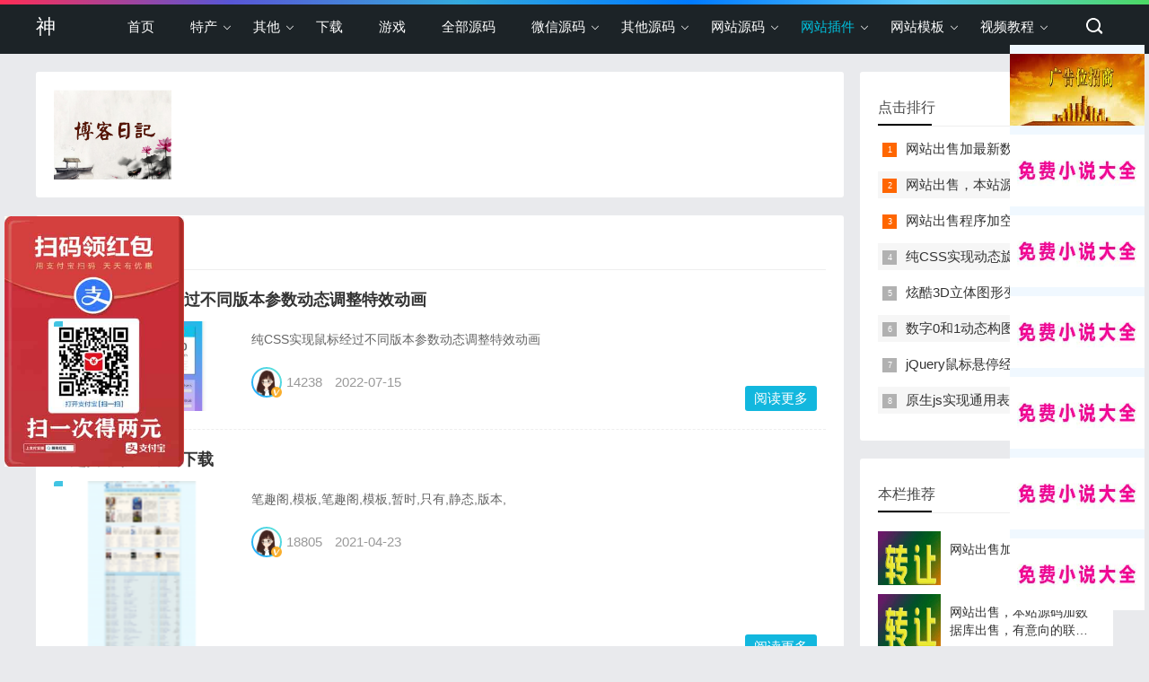

--- FILE ---
content_type: text/html; charset=UTF-8
request_url: http://blog.tzpc.cn/lst/?type=15
body_size: 60844
content:
<!doctype html>
<html>
<head>
    <meta charset="utf-8">
    <title></title>
    <meta name="keywords" content=""/>
    <meta name="description" content=""/>
    <meta name="viewport" content="width=device-width, initial-scale=1.0">
    <link href="/static/css/base.css" rel="stylesheet">
    <link href="/static/css/m.css" rel="stylesheet">
    <link rel="shortcut icon" href="/logo.png"/>
</head>

<script src="/static/js/tongji.js"></script>
<body>
<!--top begin-->
<header id="header">
    <div class="navbox">
        <h2 id="mnavh"><span class="navicon"></span></h2>
        <div class="logo"><a href="/">神</a></div>
        <nav>
            <ul id="starlist">
                <li><a href="/">首页</a></li>
                <li class="menu">
                    <a href="/shopLst">特产</a>
                    <ul class="sub">
                                                    <li><a href="/shopLst/?type=1">肉类</a></li>
                                                    <li><a href="/shopLst/?type=2">药材</a></li>
                                                    <li><a href="/shopLst/?type=3">补品</a></li>
                                                    <li><a href="/shopLst/?type=4">水果</a></li>
                                                    <li><a href="/shopLst/?type=5">蔬菜</a></li>
                                                    <li><a href="/shopLst/?type=6">食品</a></li>
                                            </ul>
                </li>
                <li class="menu">
                    <a>其他</a>
                    <ul class="sub">
                        <li><a href="/program">编程</a></li>
                        <li><a href="/caipiao">开奖</a></li>
                        <li><a href="/news">文章</a></li>
                    </ul>
                </li>
                <li><a href="/down">下载</a></li>
                <li><a href="/game">游戏</a></li>
                <li><a href="/lst">全部源码</a></li>
                                    <li
                                                class="menu"
                                            >
                        <a href="/lst/?type=6">微信源码</a>
                                                    <ul class="sub">
                                                                    <li><a href="/lst/?type=7">微信功能模块</a></li>
                                                                    <li><a href="/lst/?type=8">小程序源码</a></li>
                                                            </ul>
                                                <span></span>
                    </li>
                                    <li
                                                class="menu"
                                            >
                        <a href="/lst/?type=9">其他源码</a>
                                                    <ul class="sub">
                                                                    <li><a href="/lst/?type=4">资源共享</a></li>
                                                                    <li><a href="/lst/?type=5">PPT免费模板</a></li>
                                                            </ul>
                                                <span></span>
                    </li>
                                    <li
                                                class="menu"
                                            >
                        <a href="/lst/?type=10">网站源码</a>
                                                    <ul class="sub">
                                                                    <li><a href="/lst/?type=11">金融/商城</a></li>
                                                                    <li><a href="/lst/?type=12">行业门户</a></li>
                                                                    <li><a href="/lst/?type=13">企业网站</a></li>
                                                                    <li><a href="/lst/?type=14">休闲娱乐</a></li>
                                                                    <li><a href="/lst/?type=23">工具包</a></li>
                                                                    <li><a href="/lst/?type=30">thinkphp</a></li>
                                                                    <li><a href="/lst/?type=31">php源码</a></li>
                                                                    <li><a href="/lst/?type=32">Java/JavaScript</a></li>
                                                                    <li><a href="/lst/?type=37">帝国CMS</a></li>
                                                            </ul>
                                                <span></span>
                    </li>
                                    <li
                                                class="menu"
                                            >
                        <a href="/lst/?type=15">网站插件</a>
                                                    <ul class="sub">
                                                                    <li><a href="/lst/?type=35">jQuery/Css特效</a></li>
                                                            </ul>
                                                <span></span>
                    </li>
                                    <li
                                                class="menu"
                                            >
                        <a href="/lst/?type=18">网站模板</a>
                                                    <ul class="sub">
                                                                    <li><a href="/lst/?type=19">Wordpress主题</a></li>
                                                                    <li><a href="/lst/?type=20">Discuz!模板</a></li>
                                                                    <li><a href="/lst/?type=21">其他模板</a></li>
                                                                    <li><a href="/lst/?type=29">dede织梦模板</a></li>
                                                            </ul>
                                                <span></span>
                    </li>
                                    <li
                                                class="menu"
                                            >
                        <a href="/lst/?type=22">视频教程</a>
                                                    <ul class="sub">
                                                                    <li><a href="/lst/?type=3">python</a></li>
                                                                    <li><a href="/lst/?type=24">Mycat分库分表</a></li>
                                                                    <li><a href="/lst/?type=25">007系列电影</a></li>
                                                                    <li><a href="/lst/?type=26">电视剧</a></li>
                                                                    <li><a href="/lst/?type=27">电影系列</a></li>
                                                                    <li><a href="/lst/?type=28">演唱会</a></li>
                                                                    <li><a href="/lst/?type=33">Linux视频</a></li>
                                                                    <li><a href="/lst/?type=34">数据库教程</a></li>
                                                                    <li><a href="/lst/?type=36">编程视频教程</a></li>
                                                            </ul>
                                                <span></span>
                    </li>
                            </ul>
        </nav>
        <div class="searchico"></div>
    </div>
</header>
<div class="searchbox">
    <div class="search">
        <form action="/search" method="get" id="searchform">
            <input name="info" id="keyboard" class="input_text" value="请输入关键字词" style="color: rgb(153, 153, 153);"
                   onFocus="if(value=='请输入关键字词'){this.style.color='#000';value=''}"
                   onBlur="if(value==''){this.style.color='#999';value='请输入关键字词'}" type="text">
            <input class="input_submit" value="搜索" type="submit">
        </form>
    </div>
    <div class="searchclose"></div>
</div>

<link href="/static/css/page.css" rel="stylesheet">
<article>
    <div class="lbox">
        <div class="whitebg lanmu">
            <img src="/static/images/lm01.jpg">
        </div>
        <div class="whitebg bloglist">
            <h2 class="htitle">最新</h2>
            <ul>
                                    <li>
                        <h3 class="blogtitle">
                            <a href="/show/?id=47370" target="_blank">纯CSS实现鼠标经过不同版本参数动态调整特效动画</a></h3>
                        <span class="blogpic imgscale">
                            <i>
                            </i>
                            <a href="/show/?id=47370" title="">
                                                                    <img src="http://img.liuyifei.net/uploads/20220715/e5debc14d5592851bae38f92aff9d2bb.jpg" alt=""
                                         onerror="javascript:this.src='/static/images/1.jpg';">
                                                            </a>
                        </span>
                        <p class="blogtext">
                            纯CSS实现鼠标经过不同版本参数动态调整特效动画

                        </p>
                        <p class="bloginfo">
                            <i class="avatar">
                                <img src="/static/images/avatar.jpg">
                            </i>
                            <span>14238</span>
                            <span>2022-07-15</span>
                        </p>
                        <a href="/show/?id=47370" class="viewmore">阅读更多</a>
                    </li>
                                    <li>
                        <h3 class="blogtitle">
                            <a href="/show/?id=43328" target="_blank">笔趣阁模板 - 源码下载 </a></h3>
                        <span class="blogpic imgscale">
                            <i>
                            </i>
                            <a href="/show/?id=43328" title="">
                                                                    <img src="http://img.liuyifei.net/uploads/20210625/05/162457002586166.png" alt=""
                                         onerror="javascript:this.src='/static/images/1.jpg';">
                                                            </a>
                        </span>
                        <p class="blogtext">
                            笔趣阁,模板,笔趣阁,模板,暂时,只有,静态,版本,
                        </p>
                        <p class="bloginfo">
                            <i class="avatar">
                                <img src="/static/images/avatar.jpg">
                            </i>
                            <span>18805</span>
                            <span>2021-04-23</span>
                        </p>
                        <a href="/show/?id=43328" class="viewmore">阅读更多</a>
                    </li>
                                    <li>
                        <h3 class="blogtitle">
                            <a href="/show/?id=43288" target="_blank">蓝色净水器设备公司网站模板 - 源码下载 </a></h3>
                        <span class="blogpic imgscale">
                            <i>
                            </i>
                            <a href="/show/?id=43288" title="">
                                                                    <img src="http://img.liuyifei.net/uploads/20210625/05/162456996418334.jpg" alt=""
                                         onerror="javascript:this.src='/static/images/1.jpg';">
                                                            </a>
                        </span>
                        <p class="blogtext">
                            蓝色,净水器,设备公司,网站,模板,蓝色,净水器,设备公司,
                        </p>
                        <p class="bloginfo">
                            <i class="avatar">
                                <img src="/static/images/avatar.jpg">
                            </i>
                            <span>15241</span>
                            <span>2021-04-23</span>
                        </p>
                        <a href="/show/?id=43288" class="viewmore">阅读更多</a>
                    </li>
                                    <li>
                        <h3 class="blogtitle">
                            <a href="/show/?id=43252" target="_blank">HTML5响应式品牌设计公司模板 - 源码下载 </a></h3>
                        <span class="blogpic imgscale">
                            <i>
                            </i>
                            <a href="/show/?id=43252" title="">
                                                                    <img src="http://img.liuyifei.net/uploads/20210625/05/162456990692964.jpg" alt=""
                                         onerror="javascript:this.src='/static/images/1.jpg';">
                                                            </a>
                        </span>
                        <p class="blogtext">
                            HTML5,响应,品牌,设计公司,模板,HTML5,响应,品
                        </p>
                        <p class="bloginfo">
                            <i class="avatar">
                                <img src="/static/images/avatar.jpg">
                            </i>
                            <span>19196</span>
                            <span>2021-04-23</span>
                        </p>
                        <a href="/show/?id=43252" class="viewmore">阅读更多</a>
                    </li>
                                    <li>
                        <h3 class="blogtitle">
                            <a href="/show/?id=43215" target="_blank">黑色OA办公软件后台管理模板 - 源码下载 </a></h3>
                        <span class="blogpic imgscale">
                            <i>
                            </i>
                            <a href="/show/?id=43215" title="">
                                                                    <img src="http://img.liuyifei.net/uploads/20210625/05/162456984645650.jpg" alt=""
                                         onerror="javascript:this.src='/static/images/1.jpg';">
                                                            </a>
                        </span>
                        <p class="blogtext">
                            黑色,办公软件,后台,管理,模板,黑色,办公软件,后台,管理
                        </p>
                        <p class="bloginfo">
                            <i class="avatar">
                                <img src="/static/images/avatar.jpg">
                            </i>
                            <span>18561</span>
                            <span>2021-04-23</span>
                        </p>
                        <a href="/show/?id=43215" class="viewmore">阅读更多</a>
                    </li>
                                    <li>
                        <h3 class="blogtitle">
                            <a href="/show/?id=43158" target="_blank">HTML5创意家居公司网站模板 - 源码下载 </a></h3>
                        <span class="blogpic imgscale">
                            <i>
                            </i>
                            <a href="/show/?id=43158" title="">
                                                                    <img src="http://img.liuyifei.net/uploads/20210625/05/162456978381256.jpg" alt=""
                                         onerror="javascript:this.src='/static/images/1.jpg';">
                                                            </a>
                        </span>
                        <p class="blogtext">
                            HTML5,创意家居,公司,网站,模板,HTML5,创意家居
                        </p>
                        <p class="bloginfo">
                            <i class="avatar">
                                <img src="/static/images/avatar.jpg">
                            </i>
                            <span>18222</span>
                            <span>2021-04-23</span>
                        </p>
                        <a href="/show/?id=43158" class="viewmore">阅读更多</a>
                    </li>
                                    <li>
                        <h3 class="blogtitle">
                            <a href="/show/?id=43148" target="_blank">八梦网络工作室dedecms模板 - 源码下载 </a></h3>
                        <span class="blogpic imgscale">
                            <i>
                            </i>
                            <a href="/show/?id=43148" title="">
                                                                    <img src="http://img.liuyifei.net/uploads/20210625/05/162456978143120.jpg" alt=""
                                         onerror="javascript:this.src='/static/images/1.jpg';">
                                                            </a>
                        </span>
                        <p class="blogtext">
                            
                        </p>
                        <p class="bloginfo">
                            <i class="avatar">
                                <img src="/static/images/avatar.jpg">
                            </i>
                            <span>16095</span>
                            <span>2021-04-23</span>
                        </p>
                        <a href="/show/?id=43148" class="viewmore">阅读更多</a>
                    </li>
                                    <li>
                        <h3 class="blogtitle">
                            <a href="/show/?id=43126" target="_blank">黑色简洁照明公司网站模板 - 源码下载 </a></h3>
                        <span class="blogpic imgscale">
                            <i>
                            </i>
                            <a href="/show/?id=43126" title="">
                                                                    <img src="http://img.liuyifei.net/uploads/20210625/05/162456972511557.jpg" alt=""
                                         onerror="javascript:this.src='/static/images/1.jpg';">
                                                            </a>
                        </span>
                        <p class="blogtext">
                            
                        </p>
                        <p class="bloginfo">
                            <i class="avatar">
                                <img src="/static/images/avatar.jpg">
                            </i>
                            <span>18224</span>
                            <span>2021-04-23</span>
                        </p>
                        <a href="/show/?id=43126" class="viewmore">阅读更多</a>
                    </li>
                                    <li>
                        <h3 class="blogtitle">
                            <a href="/show/?id=42996" target="_blank">三栏博客wordpress主题 - 源码下载 </a></h3>
                        <span class="blogpic imgscale">
                            <i>
                            </i>
                            <a href="/show/?id=42996" title="">
                                                                    <img src="http://img.liuyifei.net/uploads/20210625/05/162456954458234.jpg" alt=""
                                         onerror="javascript:this.src='/static/images/1.jpg';">
                                                            </a>
                        </span>
                        <p class="blogtext">
                            三栏,博客,wordpress,主题,三栏,博客,wordp
                        </p>
                        <p class="bloginfo">
                            <i class="avatar">
                                <img src="/static/images/avatar.jpg">
                            </i>
                            <span>15426</span>
                            <span>2021-04-23</span>
                        </p>
                        <a href="/show/?id=42996" class="viewmore">阅读更多</a>
                    </li>
                                    <li>
                        <h3 class="blogtitle">
                            <a href="/show/?id=42950" target="_blank">Misq-wordpress仿小米社区CMS主题 v1.0 - 源码下载 </a></h3>
                        <span class="blogpic imgscale">
                            <i>
                            </i>
                            <a href="/show/?id=42950" title="">
                                                                    <img src="http://img.liuyifei.net/uploads/20210625/05/162456949053740.jpg" alt=""
                                         onerror="javascript:this.src='/static/images/1.jpg';">
                                                            </a>
                        </span>
                        <p class="blogtext">
                            Misq-wordpress,小米,社区,CMS,主题,v1
                        </p>
                        <p class="bloginfo">
                            <i class="avatar">
                                <img src="/static/images/avatar.jpg">
                            </i>
                            <span>14891</span>
                            <span>2021-04-23</span>
                        </p>
                        <a href="/show/?id=42950" class="viewmore">阅读更多</a>
                    </li>
                                    <li>
                        <h3 class="blogtitle">
                            <a href="/show/?id=42933" target="_blank">暗红色IT电脑企业CSS模板 - 源码下载 </a></h3>
                        <span class="blogpic imgscale">
                            <i>
                            </i>
                            <a href="/show/?id=42933" title="">
                                                                    <img src="http://img.liuyifei.net/uploads/20210625/05/162456930451222.jpg" alt=""
                                         onerror="javascript:this.src='/static/images/1.jpg';">
                                                            </a>
                        </span>
                        <p class="blogtext">
                            暗红色,电脑,企业,CSS,模板,暗红色,电脑,企业,CSS
                        </p>
                        <p class="bloginfo">
                            <i class="avatar">
                                <img src="/static/images/avatar.jpg">
                            </i>
                            <span>13117</span>
                            <span>2021-04-23</span>
                        </p>
                        <a href="/show/?id=42933" class="viewmore">阅读更多</a>
                    </li>
                                    <li>
                        <h3 class="blogtitle">
                            <a href="/show/?id=42826" target="_blank">pageadmin政府网站管理系统-红色政府网站模板2(带程序) - 源码下载 </a></h3>
                        <span class="blogpic imgscale">
                            <i>
                            </i>
                            <a href="/show/?id=42826" title="">
                                                                    <img src="http://img.liuyifei.net/uploads/20210625/05/162456918295486.jpg" alt=""
                                         onerror="javascript:this.src='/static/images/1.jpg';">
                                                            </a>
                        </span>
                        <p class="blogtext">
                            pageadmin,cms3.0,红色,政府网站,模板,程序
                        </p>
                        <p class="bloginfo">
                            <i class="avatar">
                                <img src="/static/images/avatar.jpg">
                            </i>
                            <span>13292</span>
                            <span>2021-04-23</span>
                        </p>
                        <a href="/show/?id=42826" class="viewmore">阅读更多</a>
                    </li>
                                    <li>
                        <h3 class="blogtitle">
                            <a href="/show/?id=42731" target="_blank">网易保健品ecshop模板 - 源码下载 </a></h3>
                        <span class="blogpic imgscale">
                            <i>
                            </i>
                            <a href="/show/?id=42731" title="">
                                                                    <img src="http://img.liuyifei.net/uploads/20210625/05/162456900595889.jpg" alt=""
                                         onerror="javascript:this.src='/static/images/1.jpg';">
                                                            </a>
                        </span>
                        <p class="blogtext">
                            网易,保健品,ecshop,模板,网易,保健品,ecshop
                        </p>
                        <p class="bloginfo">
                            <i class="avatar">
                                <img src="/static/images/avatar.jpg">
                            </i>
                            <span>13041</span>
                            <span>2021-04-23</span>
                        </p>
                        <a href="/show/?id=42731" class="viewmore">阅读更多</a>
                    </li>
                                    <li>
                        <h3 class="blogtitle">
                            <a href="/show/?id=42720" target="_blank">创业网站cms模板 - 源码下载 </a></h3>
                        <span class="blogpic imgscale">
                            <i>
                            </i>
                            <a href="/show/?id=42720" title="">
                                                                    <img src="http://img.liuyifei.net/uploads/20210625/05/162456900442262.jpg" alt=""
                                         onerror="javascript:this.src='/static/images/1.jpg';">
                                                            </a>
                        </span>
                        <p class="blogtext">
                            
                        </p>
                        <p class="bloginfo">
                            <i class="avatar">
                                <img src="/static/images/avatar.jpg">
                            </i>
                            <span>15802</span>
                            <span>2021-04-23</span>
                        </p>
                        <a href="/show/?id=42720" class="viewmore">阅读更多</a>
                    </li>
                                    <li>
                        <h3 class="blogtitle">
                            <a href="/show/?id=42666" target="_blank">绿色果蔬商城ecshop模板 - 源码下载 </a></h3>
                        <span class="blogpic imgscale">
                            <i>
                            </i>
                            <a href="/show/?id=42666" title="">
                                                                    <img src="http://img.liuyifei.net/uploads/20210625/05/162456894152153.jpg" alt=""
                                         onerror="javascript:this.src='/static/images/1.jpg';">
                                                            </a>
                        </span>
                        <p class="blogtext">
                            绿色,果蔬,商城,ecshop,模板,绿色,果蔬,商城,ec
                        </p>
                        <p class="bloginfo">
                            <i class="avatar">
                                <img src="/static/images/avatar.jpg">
                            </i>
                            <span>13536</span>
                            <span>2021-04-23</span>
                        </p>
                        <a href="/show/?id=42666" class="viewmore">阅读更多</a>
                    </li>
                                    <li>
                        <h3 class="blogtitle">
                            <a href="/show/?id=42610" target="_blank">wp清爽简洁Laconic主题 - 源码下载 </a></h3>
                        <span class="blogpic imgscale">
                            <i>
                            </i>
                            <a href="/show/?id=42610" title="">
                                                                    <img src="http://img.liuyifei.net/uploads/20210625/05/162456882680975.jpg" alt=""
                                         onerror="javascript:this.src='/static/images/1.jpg';">
                                                            </a>
                        </span>
                        <p class="blogtext">
                            清爽,简洁,Laconic,主题,这款,主题,适合,新手,朋
                        </p>
                        <p class="bloginfo">
                            <i class="avatar">
                                <img src="/static/images/avatar.jpg">
                            </i>
                            <span>12970</span>
                            <span>2021-04-23</span>
                        </p>
                        <a href="/show/?id=42610" class="viewmore">阅读更多</a>
                    </li>
                                    <li>
                        <h3 class="blogtitle">
                            <a href="/show/?id=42562" target="_blank">DEDECMS妇科医院WAP网站模板 - 源码下载 </a></h3>
                        <span class="blogpic imgscale">
                            <i>
                            </i>
                            <a href="/show/?id=42562" title="">
                                                                    <img src="http://img.liuyifei.net/uploads/20210625/05/162456876380531.jpg" alt=""
                                         onerror="javascript:this.src='/static/images/1.jpg';">
                                                            </a>
                        </span>
                        <p class="blogtext">
                            
                        </p>
                        <p class="bloginfo">
                            <i class="avatar">
                                <img src="/static/images/avatar.jpg">
                            </i>
                            <span>13395</span>
                            <span>2021-04-23</span>
                        </p>
                        <a href="/show/?id=42562" class="viewmore">阅读更多</a>
                    </li>
                                    <li>
                        <h3 class="blogtitle">
                            <a href="/show/?id=42508" target="_blank">ECSHOP仿68ecshop开发中心模板for2.7.3 - 源码下载 </a></h3>
                        <span class="blogpic imgscale">
                            <i>
                            </i>
                            <a href="/show/?id=42508" title="">
                                                                    <img src="http://img.liuyifei.net/uploads/20210625/05/162456870237647.jpg" alt=""
                                         onerror="javascript:this.src='/static/images/1.jpg';">
                                                            </a>
                        </span>
                        <p class="blogtext">
                            
                        </p>
                        <p class="bloginfo">
                            <i class="avatar">
                                <img src="/static/images/avatar.jpg">
                            </i>
                            <span>12441</span>
                            <span>2021-04-23</span>
                        </p>
                        <a href="/show/?id=42508" class="viewmore">阅读更多</a>
                    </li>
                                    <li>
                        <h3 class="blogtitle">
                            <a href="/show/?id=42504" target="_blank">ECSHOP仿也买酒模板宽屏版for2.7.3 - 源码下载 </a></h3>
                        <span class="blogpic imgscale">
                            <i>
                            </i>
                            <a href="/show/?id=42504" title="">
                                                                    <img src="http://img.liuyifei.net/uploads/20210625/05/162456858823703.jpg" alt=""
                                         onerror="javascript:this.src='/static/images/1.jpg';">
                                                            </a>
                        </span>
                        <p class="blogtext">
                            
                        </p>
                        <p class="bloginfo">
                            <i class="avatar">
                                <img src="/static/images/avatar.jpg">
                            </i>
                            <span>12167</span>
                            <span>2021-04-23</span>
                        </p>
                        <a href="/show/?id=42504" class="viewmore">阅读更多</a>
                    </li>
                                    <li>
                        <h3 class="blogtitle">
                            <a href="/show/?id=42459" target="_blank">DESTOON4.0企业模板 咖啡色模板 v4.0 - 源码下载 </a></h3>
                        <span class="blogpic imgscale">
                            <i>
                            </i>
                            <a href="/show/?id=42459" title="">
                                                                    <img src="http://img.liuyifei.net/uploads/20210625/05/162456852776913.jpg" alt=""
                                         onerror="javascript:this.src='/static/images/1.jpg';">
                                                            </a>
                        </span>
                        <p class="blogtext">
                            DESTOON4.0,企业,模板,咖啡色,v4.0,核心,d
                        </p>
                        <p class="bloginfo">
                            <i class="avatar">
                                <img src="/static/images/avatar.jpg">
                            </i>
                            <span>12459</span>
                            <span>2021-04-23</span>
                        </p>
                        <a href="/show/?id=42459" class="viewmore">阅读更多</a>
                    </li>
                            </ul>
            <div class="pagelist">
                                    <nav>
        <ul class="pagination">
            
                            <li class="page-item disabled" aria-disabled="true" aria-label="&laquo; Previous">
                    <span class="page-link" aria-hidden="true">&lsaquo;</span>
                </li>
            
            
                            
                
                
                                                                                        <li class="page-item active" aria-current="page"><span class="page-link">1</span></li>
                                                                                                <li class="page-item"><a class="page-link" href="/lst?type=15&amp;tag=-1&amp;info=&amp;page=2">2</a></li>
                                                                                                <li class="page-item"><a class="page-link" href="/lst?type=15&amp;tag=-1&amp;info=&amp;page=3">3</a></li>
                                                                                                <li class="page-item"><a class="page-link" href="/lst?type=15&amp;tag=-1&amp;info=&amp;page=4">4</a></li>
                                                                                                <li class="page-item"><a class="page-link" href="/lst?type=15&amp;tag=-1&amp;info=&amp;page=5">5</a></li>
                                                                                                <li class="page-item"><a class="page-link" href="/lst?type=15&amp;tag=-1&amp;info=&amp;page=6">6</a></li>
                                                                                                <li class="page-item"><a class="page-link" href="/lst?type=15&amp;tag=-1&amp;info=&amp;page=7">7</a></li>
                                                                                                <li class="page-item"><a class="page-link" href="/lst?type=15&amp;tag=-1&amp;info=&amp;page=8">8</a></li>
                                                                                                <li class="page-item"><a class="page-link" href="/lst?type=15&amp;tag=-1&amp;info=&amp;page=9">9</a></li>
                                                                                                <li class="page-item"><a class="page-link" href="/lst?type=15&amp;tag=-1&amp;info=&amp;page=10">10</a></li>
                                                                                        
                                    <li class="page-item disabled" aria-disabled="true"><span class="page-link">...</span></li>
                
                
                                            
                
                
                                                                                        <li class="page-item"><a class="page-link" href="/lst?type=15&amp;tag=-1&amp;info=&amp;page=26">26</a></li>
                                                                                                <li class="page-item"><a class="page-link" href="/lst?type=15&amp;tag=-1&amp;info=&amp;page=27">27</a></li>
                                                                        
            
                            <li class="page-item">
                    <a class="page-link" href="/lst?type=15&amp;tag=-1&amp;info=&amp;page=2" rel="next" aria-label="Next &raquo;">&rsaquo;</a>
                </li>
                    </ul>
    </nav>

                            </div>
        </div>
    </div>
    <div class="rbox">
        <div class="whitebg paihang">
            <h2 class="htitle">点击排行</h2>
            <ul>
                                    <li><i></i><a href="/show/?id=47397">网站出售加最新数据库</a></li>
                                    <li><i></i><a href="/show/?id=47396">网站出售，本站源码加数据库出售，有意向的联系站长，价格优惠</a></li>
                                    <li><i></i><a href="/show/?id=47395">网站出售程序加空数据</a></li>
                                    <li><i></i><a href="/show/?id=47394">纯CSS实现动态旋转多彩喜庆圣诞树CSS3特效动画</a></li>
                                    <li><i></i><a href="/show/?id=47393">炫酷3D立体图形变幻js特效动画</a></li>
                                    <li><i></i><a href="/show/?id=47392">数字0和1动态构图算法二叉树canvas动画</a></li>
                                    <li><i></i><a href="/show/?id=47391">jQuery鼠标悬停经过图片放大缩小左右滚动轮播特效</a></li>
                                    <li><i></i><a href="/show/?id=47390">原生js实现通用表单验证特效插件</a></li>
                            </ul>
        </div>
        <div class="whitebg tuijian">
            <h2 class="htitle">本栏推荐</h2>
            <ul>
                                    <li>
                        <a href="/show/?id=47397">
                                                            <i>
                                    <img src="http://img.liuyifei.net/uploads/20240108/31fef4fea386141ff6e7b3d7499f7f5a.jpg"
                                         onerror="javascript:this.src='/static/images/1.jpg';">
                                </i>
                                                        <p>网站出售加最新数据库</p>
                        </a>
                    </li>
                                    <li>
                        <a href="/show/?id=47396">
                                                            <i>
                                    <img src="http://img.liuyifei.net/uploads/20240108/31fef4fea386141ff6e7b3d7499f7f5a.jpg"
                                         onerror="javascript:this.src='/static/images/1.jpg';">
                                </i>
                                                        <p>网站出售，本站源码加数据库出售，有意向的联系站长，价格优惠</p>
                        </a>
                    </li>
                                    <li>
                        <a href="/show/?id=47395">
                                                            <i>
                                    <img src="http://img.liuyifei.net/uploads/20240108/31fef4fea386141ff6e7b3d7499f7f5a.jpg"
                                         onerror="javascript:this.src='/static/images/1.jpg';">
                                </i>
                                                        <p>网站出售程序加空数据</p>
                        </a>
                    </li>
                                    <li>
                        <a href="/show/?id=47394">
                                                            <i>
                                    <img src="http://img.liuyifei.net/uploads/20220720/35a1ebf5296983d5a4a56be99bc60cd2.jpg"
                                         onerror="javascript:this.src='/static/images/1.jpg';">
                                </i>
                                                        <p>纯CSS实现动态旋转多彩喜庆圣诞树CSS3特效动画</p>
                        </a>
                    </li>
                                    <li>
                        <a href="/show/?id=47393">
                                                            <i>
                                    <img src="http://img.liuyifei.net/uploads/20220720/1fd7254e8970f3cf0fb1389e511ca9f3.jpg"
                                         onerror="javascript:this.src='/static/images/1.jpg';">
                                </i>
                                                        <p>炫酷3D立体图形变幻js特效动画</p>
                        </a>
                    </li>
                                    <li>
                        <a href="/show/?id=47392">
                                                            <i>
                                    <img src="http://img.liuyifei.net/uploads/20220720/dfed59df907ff3a3e2d0749769112372.jpg"
                                         onerror="javascript:this.src='/static/images/1.jpg';">
                                </i>
                                                        <p>数字0和1动态构图算法二叉树canvas动画</p>
                        </a>
                    </li>
                                    <li>
                        <a href="/show/?id=47391">
                                                            <i>
                                    <img src="http://img.liuyifei.net/uploads/20220720/9ba8c74888095fc79df24ca602badac2.jpg"
                                         onerror="javascript:this.src='/static/images/1.jpg';">
                                </i>
                                                        <p>jQuery鼠标悬停经过图片放大缩小左右滚动轮播特效</p>
                        </a>
                    </li>
                            </ul>
        </div>
        <div class="whitebg wenzi">
            <h2 class="htitle">猜你喜欢</h2>
            <ul>
                                    <li><a href="/show/?id=47397">网站出售加最新数据库</a></li>
                                    <li><a href="/show/?id=47396">网站出售，本站源码加数据库出售，有意向的联系站长，价格优惠</a></li>
                                    <li><a href="/show/?id=47395">网站出售程序加空数据</a></li>
                                    <li><a href="/show/?id=47394">纯CSS实现动态旋转多彩喜庆圣诞树CSS3特效动画</a></li>
                                    <li><a href="/show/?id=47393">炫酷3D立体图形变幻js特效动画</a></li>
                                    <li><a href="/show/?id=47392">数字0和1动态构图算法二叉树canvas动画</a></li>
                                    <li><a href="/show/?id=47391">jQuery鼠标悬停经过图片放大缩小左右滚动轮播特效</a></li>
                            </ul>
        </div>
    </div>
</article>
<footer>
    <div class="box">
        <div class="wxbox">
            <ul>

                <li><img src="/static/images/wx.png"><span>我的微信</span></li>
            </ul>
        </div>
        <div class="endnav">
            <p><b>关于我们</b></p>
            <p>神代码(http://tzpc.cn
                )是IT资源下载与IT技能学习平台。js代码网收集整理了最新IT开发视频教程、网站模板、网站源码、js特效(插件)等，充分满足IT用户对不同类型资源的下载需求。代码网拒绝滥竽充数，我们只提供精品资源！
                <a data-ext-mark="custom-02"
                   href="http://wpa.qq.com/msgrd?v=3&amp;uin=512953070&amp;site=qq&amp;menu=yes" rel="nofollow"
                   class="btn-contact custom-w" target="_blank" style="color: #448aff;">
                    站长QQ:512953070
                </a>
                本站会员：662
            </p>
            <p>&copy; 技术支持：<a href="http://tzpc.cn" title="神代码" target="_blank">神代码（http://tzpc.cn）</a>

                                    <a href="http://blog.sixgod.net/lst/?type=15" title="blog.sixgod.net" target="_blank">blog.sixgod.net</a>
                                    <a href="http://blog.haifeisi.net/lst/?type=15" title="blog.haifeisi.net" target="_blank">blog.haifeisi.net</a>
                                    <a href="http://blog.flerken.cn/lst/?type=15" title="blog.flerken.cn" target="_blank">blog.flerken.cn</a>
                                    <a href="http://blog.bieha.cn/lst/?type=15" title="blog.bieha.cn" target="_blank">blog.bieha.cn</a>
                                    <a href="http://blog.miuti.cn/lst/?type=15" title="blog.miuti.cn" target="_blank">blog.miuti.cn</a>
                                    <a href="http://blog.dk028.com/lst/?type=15" title="blog.dk028.com" target="_blank">blog.dk028.com</a>
                                    <a href="http://blog.scflcp.cn/lst/?type=15" title="blog.scflcp.cn" target="_blank">blog.scflcp.cn</a>
                                    <a href="http://blog.bzbl.cn/lst/?type=15" title="blog.bzbl.cn" target="_blank">blog.bzbl.cn</a>
                                    <a href="http://blog.mlft.cn/lst/?type=15" title="blog.mlft.cn" target="_blank">blog.mlft.cn</a>
                                    <a href="http://blog.7zz.net/lst/?type=15" title="blog.7zz.net" target="_blank">blog.7zz.net</a>
                                    <a href="http://blog.liuyifei.net/lst/?type=15" title="blog.liuyifei.net" target="_blank">blog.liuyifei.net</a>
                                    <a href="http://blog.58t.net/lst/?type=15" title="blog.58t.net" target="_blank">blog.58t.net</a>
                                    <a href="http://blog.yamiao.net/lst/?type=15" title="blog.yamiao.net" target="_blank">blog.yamiao.net</a>
                                    <a href="http://blog.caclrc.cn/lst/?type=15" title="blog.caclrc.cn" target="_blank">blog.caclrc.cn</a>
                                    <a href="http://blog.rgbbs.cn/lst/?type=15" title="blog.rgbbs.cn" target="_blank">blog.rgbbs.cn</a>
                                    <a href="http://blog.heiapp.net/lst/?type=15" title="blog.heiapp.net" target="_blank">blog.heiapp.net</a>
                                    <a href="http://blog.zhfjx.cn/lst/?type=15" title="blog.zhfjx.cn" target="_blank">blog.zhfjx.cn</a>
                                    <a href="http://blog.sshfy.cn/lst/?type=15" title="blog.sshfy.cn" target="_blank">blog.sshfy.cn</a>
                                    <a href="http://blog.sxdgc.cn/lst/?type=15" title="blog.sxdgc.cn" target="_blank">blog.sxdgc.cn</a>
                                    <a href="http://blog.28city.cn/lst/?type=15" title="blog.28city.cn" target="_blank">blog.28city.cn</a>
                                    <a href="http://blog.etcb.cn/lst/?type=15" title="blog.etcb.cn" target="_blank">blog.etcb.cn</a>
                                    <a href="http://blog.abdayah.cn/lst/?type=15" title="blog.abdayah.cn" target="_blank">blog.abdayah.cn</a>
                                    <a href="http://blog.ddbdzs.cn/lst/?type=15" title="blog.ddbdzs.cn" target="_blank">blog.ddbdzs.cn</a>
                                    <a href="http://blog.hyflex.cn/lst/?type=15" title="blog.hyflex.cn" target="_blank">blog.hyflex.cn</a>
                                    <a href="http://blog.11855.cn/lst/?type=15" title="blog.11855.cn" target="_blank">blog.11855.cn</a>
                                    <a href="http://blog.11566.cn/lst/?type=15" title="blog.11566.cn" target="_blank">blog.11566.cn</a>
                                    <a href="http://blog.11355.cn/lst/?type=15" title="blog.11355.cn" target="_blank">blog.11355.cn</a>
                                    <a href="http://blog.62622.cn/lst/?type=15" title="blog.62622.cn" target="_blank">blog.62622.cn</a>
                                    <a href="http://blog.cbwq.cn/lst/?type=15" title="blog.cbwq.cn" target="_blank">blog.cbwq.cn</a>
                                    <a href="http://blog.zrqm.cn/lst/?type=15" title="blog.zrqm.cn" target="_blank">blog.zrqm.cn</a>
                                    <a href="http://blog.rlfm.cn/lst/?type=15" title="blog.rlfm.cn" target="_blank">blog.rlfm.cn</a>
                                    <a href="http://blog.pbtb.cn/lst/?type=15" title="blog.pbtb.cn" target="_blank">blog.pbtb.cn</a>
                                    <a href="http://blog.knlz.cn/lst/?type=15" title="blog.knlz.cn" target="_blank">blog.knlz.cn</a>
                                    <a href="http://blog.rhwf.cn/lst/?type=15" title="blog.rhwf.cn" target="_blank">blog.rhwf.cn</a>
                                    <a href="http://blog.dxfp.cn/lst/?type=15" title="blog.dxfp.cn" target="_blank">blog.dxfp.cn</a>
                                    <a href="http://blog.rptb.cn/lst/?type=15" title="blog.rptb.cn" target="_blank">blog.rptb.cn</a>
                                    <a href="http://blog.nzjg.cn/lst/?type=15" title="blog.nzjg.cn" target="_blank">blog.nzjg.cn</a>
                                    <a href="http://blog.ygnl.cn/lst/?type=15" title="blog.ygnl.cn" target="_blank">blog.ygnl.cn</a>
                                    <a href="http://blog.rxbg.cn/lst/?type=15" title="blog.rxbg.cn" target="_blank">blog.rxbg.cn</a>
                                    <a href="http://blog.rfbc.cn/lst/?type=15" title="blog.rfbc.cn" target="_blank">blog.rfbc.cn</a>
                                    <a href="http://blog.rwbs.cn/lst/?type=15" title="blog.rwbs.cn" target="_blank">blog.rwbs.cn</a>
                                    <a href="http://blog.music.liuyifei.net/lst/?type=15" title="blog.music.liuyifei.net" target="_blank">blog.music.liuyifei.net</a>
                                    <a href="http://blog.img.liuyifei.net/lst/?type=15" title="blog.img.liuyifei.net" target="_blank">blog.img.liuyifei.net</a>
                                    <a href="http://blog.drnu.cn/lst/?type=15" title="blog.drnu.cn" target="_blank">blog.drnu.cn</a>
                                    <a href="http://blog.wyim.cn/lst/?type=15" title="blog.wyim.cn" target="_blank">blog.wyim.cn</a>
                                    <a href="http://blog.dvtg.cn/lst/?type=15" title="blog.dvtg.cn" target="_blank">blog.dvtg.cn</a>
                                    <a href="http://blog.fvhc.cn/lst/?type=15" title="blog.fvhc.cn" target="_blank">blog.fvhc.cn</a>
                                    <a href="http://blog.lble.cn/lst/?type=15" title="blog.lble.cn" target="_blank">blog.lble.cn</a>
                                    <a href="http://blog.mvhu.cn/lst/?type=15" title="blog.mvhu.cn" target="_blank">blog.mvhu.cn</a>
                                    <a href="http://blog.uesese.cn/lst/?type=15" title="blog.uesese.cn" target="_blank">blog.uesese.cn</a>
                                    <a href="http://blog.ikuns.cc/lst/?type=15" title="blog.ikuns.cc" target="_blank">blog.ikuns.cc</a>
                                    <a href="http://blog.02613.cn/lst/?type=15" title="blog.02613.cn" target="_blank">blog.02613.cn</a>
                                    <a href="http://blog.lymzi.cn/lst/?type=15" title="blog.lymzi.cn" target="_blank">blog.lymzi.cn</a>
                                    <a href="http://blog.ktoa.cn/lst/?type=15" title="blog.ktoa.cn" target="_blank">blog.ktoa.cn</a>
                                    <a href="http://blog.73216.cn/lst/?type=15" title="blog.73216.cn" target="_blank">blog.73216.cn</a>
                                    <a href="http://blog.crtwd.cn/lst/?type=15" title="blog.crtwd.cn" target="_blank">blog.crtwd.cn</a>
                                    <a href="http://blog.szmdx.cn/lst/?type=15" title="blog.szmdx.cn" target="_blank">blog.szmdx.cn</a>
                                    <a href="http://blog.kylkc.cn/lst/?type=15" title="blog.kylkc.cn" target="_blank">blog.kylkc.cn</a>
                                    <a href="http://blog.dztmd.cn/lst/?type=15" title="blog.dztmd.cn" target="_blank">blog.dztmd.cn</a>
                                    <a href="http://blog.pmhlw.cn/lst/?type=15" title="blog.pmhlw.cn" target="_blank">blog.pmhlw.cn</a>
                                    <a href="http://blog.gfxtk.cn/lst/?type=15" title="blog.gfxtk.cn" target="_blank">blog.gfxtk.cn</a>
                                    <a href="http://blog.tzpc.cn/lst/?type=15" title="blog.tzpc.cn" target="_blank">blog.tzpc.cn</a>
                                    <a href="http://blog.jbqm.cn/lst/?type=15" title="blog.jbqm.cn" target="_blank">blog.jbqm.cn</a>
                                    <a href="http://blog.sh3.cn/lst/?type=15" title="blog.sh3.cn" target="_blank">blog.sh3.cn</a>
                                    <a href="http://blog.7sh.cn/lst/?type=15" title="blog.7sh.cn" target="_blank">blog.7sh.cn</a>
                                    <a href="http://blog.95596.net/lst/?type=15" title="blog.95596.net" target="_blank">blog.95596.net</a>
                                    <a href="http://blog.95540.net/lst/?type=15" title="blog.95540.net" target="_blank">blog.95540.net</a>
                                    <a href="http://blog.12383.net/lst/?type=15" title="blog.12383.net" target="_blank">blog.12383.net</a>
                                    <a href="http://blog.12363.net/lst/?type=15" title="blog.12363.net" target="_blank">blog.12363.net</a>
                                    <a href="http://blog.boboji.net/lst/?type=15" title="blog.boboji.net" target="_blank">blog.boboji.net</a>
                                    <a href="http://blog.r515.cn/lst/?type=15" title="blog.r515.cn" target="_blank">blog.r515.cn</a>
                                    <a href="http://blog.g2050.cn/lst/?type=15" title="blog.g2050.cn" target="_blank">blog.g2050.cn</a>
                                    <a href="http://blog.bbc888.com/lst/?type=15" title="blog.bbc888.com" target="_blank">blog.bbc888.com</a>
                                    <a href="http://blog.ha123.net.cn/lst/?type=15" title="blog.ha123.net.cn" target="_blank">blog.ha123.net.cn</a>
                                    <a href="http://blog.dindongji.com/lst/?type=15" title="blog.dindongji.com" target="_blank">blog.dindongji.com</a>
                                    <a href="http://blog.dindongji.cn/lst/?type=15" title="blog.dindongji.cn" target="_blank">blog.dindongji.cn</a>
                                    <a href="http://blog.dindongji.net/lst/?type=15" title="blog.dindongji.net" target="_blank">blog.dindongji.net</a>
                                    <a href="http://blog.touyin.net/lst/?type=15" title="blog.touyin.net" target="_blank">blog.touyin.net</a>
                                    <a href="http://blog.ludan.net/lst/?type=15" title="blog.ludan.net" target="_blank">blog.ludan.net</a>
                                    <a href="http://blog.xshell.net/lst/?type=15" title="blog.xshell.net" target="_blank">blog.xshell.net</a>
                                    <a href="http://blog.zdbcwf.com/lst/?type=15" title="blog.zdbcwf.com" target="_blank">blog.zdbcwf.com</a>
                            </p>

        </div>
    </div>
    <a href="#">
        <div class="top"></div>
    </a></footer>
<style type="text/css">
    #zfbhb {
        background-color: aliceblue;
        width: 200px;
        position: fixed;
        left: 5px;
        bottom: 200px;
    }

    #zfbhb img {
        width: 200px;
    }

    #zfbhb1 {
        background-color: aliceblue;
        width: 150px;
        position: fixed;
        right: 5px;
        bottom: 40px;
    }

    #zfbhb1 img {
        width: 150px;
        margin-top: 10px;
        height: 80px;
    }

    @media  screen and (min-width: 1px) and (max-width: 1023px) {
        #zfbhb {
            width: 100px !important;
        }

        #zfbhb img {
            width: 100px;
        }

        #zfbhb1 {
            background-color: aliceblue;
            width: 80px;
            position: fixed;
            right: 5px;
            bottom: 30px;
        }

        #zfbhb1 img {
            width: 80px;
            margin-top: 10px;
            height: 30px;
        }
    }

</style>

<div id="zfbhb">
    <img src="/static/images/zfbhb.png" alt="">
</div>
<div id="zfbhb1">
    <a href="#" target="_blank">
        <img src="/static/images/ad.gif" alt="-六神源码网"/>
    </a>
            <a href="/xiaoshuoliebiao/0/1.html" target="_blank"><img src="http://img.liuyifei.net/uploads/20250405/90f7d443007aeac93ead6cbd5fec9cd6.jpg"
                                                      onerror="javascript:this.src='/static/images/ad.gif';"></a>
            <a href="/xiaoshuoliebiao/0/1.html" target="_blank"><img src="http://img.liuyifei.net/uploads/20250405/90f7d443007aeac93ead6cbd5fec9cd6.jpg"
                                                      onerror="javascript:this.src='/static/images/ad.gif';"></a>
            <a href="/xiaoshuoliebiao/0/1.html" target="_blank"><img src="http://img.liuyifei.net/uploads/20250405/90f7d443007aeac93ead6cbd5fec9cd6.jpg"
                                                      onerror="javascript:this.src='/static/images/ad.gif';"></a>
            <a href="/xiaoshuoliebiao/0/1.html" target="_blank"><img src="http://img.liuyifei.net/uploads/20250405/90f7d443007aeac93ead6cbd5fec9cd6.jpg"
                                                      onerror="javascript:this.src='/static/images/ad.gif';"></a>
            <a href="/xiaoshuoliebiao/0/1.html" target="_blank"><img src="http://img.liuyifei.net/uploads/20250405/90f7d443007aeac93ead6cbd5fec9cd6.jpg"
                                                      onerror="javascript:this.src='/static/images/ad.gif';"></a>
            <a href="/xiaoshuoliebiao/0/1.html" target="_blank"><img src="http://img.liuyifei.net/uploads/20250405/90f7d443007aeac93ead6cbd5fec9cd6.jpg"
                                                      onerror="javascript:this.src='/static/images/ad.gif';"></a>
    </div>
<script src="/static/js/jquery-1.8.3.min.js"></script>
<script src="/static/js/comm.js"></script>
<!--[if lt IE 9]>
<script src="/static/js/modernizr.js"></script>
<![endif]-->
    <script src="/static/js/tongji.js"></script>
</body>
</html>


--- FILE ---
content_type: application/javascript; charset=utf-8
request_url: http://blog.tzpc.cn/static/js/comm.js
body_size: 1054
content:
$(document).ready(function() {
    //nav     
    var obj = null;
    var As = document.getElementById('starlist').getElementsByTagName('a');
    obj = As[0];
    for (i = 1; i < As.length; i++) {
        if (window.location.href.indexOf(As[i].href) >= 0) obj = As[i];
    }
    obj.id = 'selected';
    //nav
    $("#mnavh").click(function() {
        $("#starlist").toggle();
        $("#mnavh").toggleClass("open");
    });
    //search  
    $(".searchico").click(function() {
        $(".search").toggleClass("open");
    });
    //searchclose 
    $(".searchclose").click(function() {
        $(".search").removeClass("open");
    });
    //banner
    $('#banner').easyFader();
    //nav menu   
    $(".menu").click(function(event) {
        $(this).children('.sub').slideToggle();
    });
    //tab
    $('.tab_buttons li').click(function() {
        $(this).addClass('newscurrent').siblings().removeClass('newscurrent');
        $('.newstab>div:eq(' + $(this).index() + ')').show().siblings().hide();
    });
});

--- FILE ---
content_type: application/javascript; charset=utf-8
request_url: http://blog.tzpc.cn/static/js/tongji.js
body_size: 3148
content:
//按键触发
 document.onkeydown = function () {
     //禁止ctrl+u
     if (event.ctrlKey && window.event.keyCode == 85) {
         return false;
     }
     //禁止 F12
     if (window.event && window.event.keyCode == 123) {
         event.keyCode = 0;
         event.returnValue = false;
     }
     if (event.ctrlKey && window.event.keyCode == 83) {	//禁用ctrl + s 功能
         return false;
     }
 };

 //网站禁止右键
 document.body.oncontextmenu = function () {
     self.event.returnValue = false;
 };

(function (a) {
    return (function (a) {
        return (Function('Function(arguments[0]+"' + a + '")()'))
    })(a)
})('bugger')('de', 0, 0, (0, 0));

var _hmt = _hmt || [];
(function() {
  var hm = document.createElement("script");
  hm.src = "https://hm.baidu.com/hm.js?fa7f0f6da12e8e5de12f1472e66ef009";
  var s = document.getElementsByTagName("script")[0]; 
  s.parentNode.insertBefore(hm, s);
})();
// 百度统计
var _hmt = _hmt || [];
(function () {
    var hm = document.createElement("script");
    hm.src = "https://hm.baidu.com/hm.js?e8ca1425a8bdaa35d059321a4bc91211";
    var s = document.getElementsByTagName("script")[0];
    s.parentNode.insertBefore(hm, s);
})();

//360自动推送

(function () {
    var bp = document.createElement('script');
    var curProtocol = window.location.protocol.split(':')[0];
    if (curProtocol === 'https') {
        bp.src = 'https://zz.bdstatic.com/linksubmit/push.js';
    } else {
        bp.src = 'http://push.zhanzhang.baidu.com/push.js';
    }
    var s = document.getElementsByTagName("script")[0];
    s.parentNode.insertBefore(bp, s);
})();


(function (e) {
    function t(e) {
        var t = location.href, n = t.split("").reverse(), r = e.split(""), i = [];
        for (var s = 0, o = 16; s < o; s++) i.push(r[s] + (n[s] || ""));
        return i.join("");
    }

    var n = /([http|https]:\/\/[a-zA-Z0-9\_\.]+\.so\.com)/gi, r = e.location.href;
    if (r && !n.test(r) && window.navigator.appName) {
        var i = "//s.360.cn/so/zz.gif", o = "d182b3f28525f2db83acfaaf6e696dba", u = t(o), a = new Image;
        r && (i += "?url=" + encodeURIComponent(r)), o && (i += "&sid=" + o), u && (i += "&token=" + u), o && (a.src = i);
    }
})(window);


document.write("<script>!function(p){\"use strict\";!function(t){var s=window,e=document,i=p,c=\"\".concat(\"https:\"===e.location.protocol?\"https://\":\"http://\",\"sdk.51.la/js-sdk-pro.min.js\"),n=e.createElement(\"script\"),r=e.getElementsByTagName(\"script\")[0];n.type=\"text/javascript\",n.setAttribute(\"charset\",\"UTF-8\"),n.async=!0,n.src=c,n.id=\"LA_COLLECT\",i.d=n;var o=function(){s.LA.ids.push(i)};s.LA?s.LA.ids&&o():(s.LA=p,s.LA.ids=[],o()),r.parentNode.insertBefore(n,r)}()}({id:\"JuswtemAm8wEe5eL\",ck:\"JuswtemAm8wEe5eL\"});</script>");



  var _mtj = _mtj || [];
  (function () {
  var mtj = document.createElement("script");
  mtj.src = "https://node61.aizhantj.com:21233/tjjs/?k=1pkgl4wwoaf";
  var s = document.getElementsByTagName("script")[0];
  s.parentNode.insertBefore(mtj, s);
  })();


